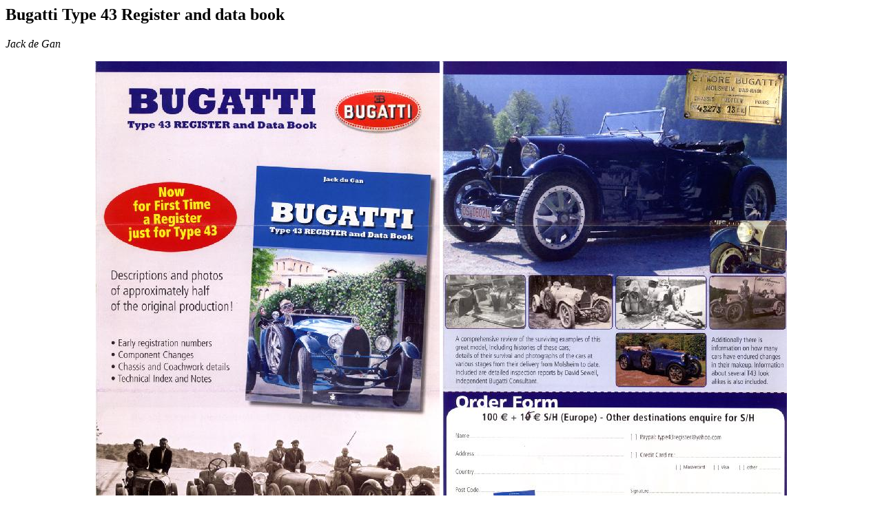

--- FILE ---
content_type: text/html
request_url: http://www.bugattipage.com/book16.htm
body_size: 321
content:
<HTML>
 <HEAD>
 <TITLE>the Bugatti Page: Bugatti Book 16</TITLE>
 </HEAD>
<BODY BGCOLOR="#FFFFFF">  
 <H2> Bugatti Type 43 Register and data book</H2>


<I>Jack de Gan</I><P>
<center><img border=0 src="newspics/t43book2.jpg"> <img border=0 src="newspics/t43book3.jpg"> </center>
More info: <A target="_top" HREF="http://www.ebugatti.com/">www.ebugatti.com </A><P>
<HR>
 <H1><center>Vive La Marque !!</center></H1>
 <HR>Back to <A HREF="index.htm#bookshop">the Bugatti Page</A>
</BODY>
 </HTML>
 